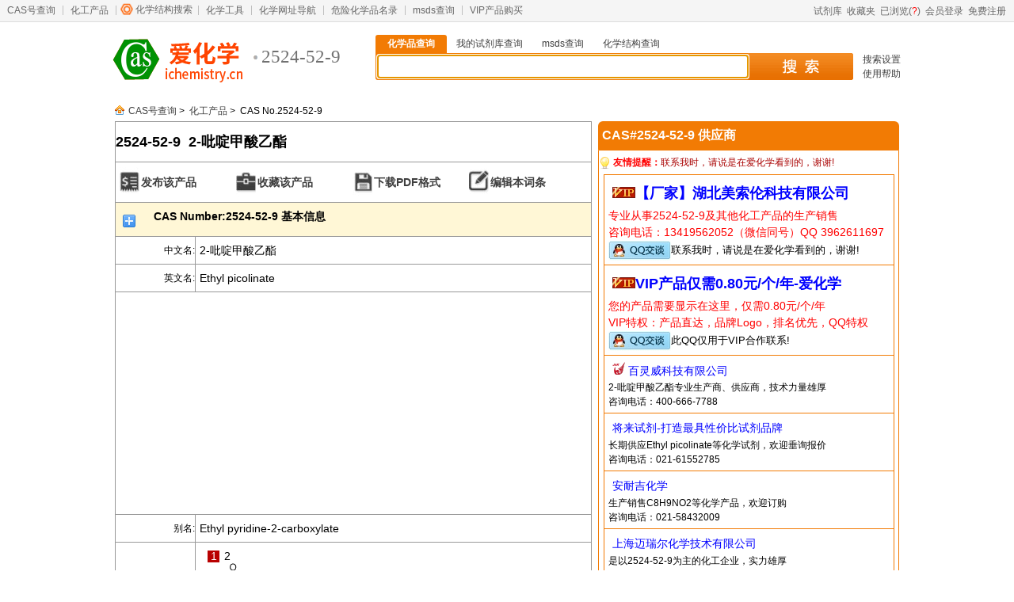

--- FILE ---
content_type: text/html; Charset=GB2312
request_url: http://www.ichemistry.cn/chemistry/2524-52-9.htm
body_size: 6505
content:

<!DOCTYPE html PUBLIC "-//W3C//DTD XHTML 1.0 Transitional//EN" "http://www.w3.org/TR/xhtml1/DTD/xhtml1-transitional.dtd">
<html xmlns="http://www.w3.org/1999/xhtml" >
<HEAD><TITLE>CAS:2524-52-9|2-吡啶甲酸乙酯_爱化学</TITLE>
<META http-equiv=content-type content="text/html; charset=gb2312">
<meta name="description" content="化工产品查询提供CAS号2524-52-9,2-吡啶甲酸乙酯,Ethyl picolinate,C8H9NO2物理化学基本性质,分子式,分子结构,密度,熔点,沸点,价格,作用,应用,供应商,危险品标志,别名等信息">
<meta name="keywords" content="2524-52-9,2-吡啶甲酸乙酯,C8H9NO2,CAS NO.,化工产品信息">
<SCRIPT type=text/javascript>var CAS="2524-52-9";var ICID=22001;</SCRIPT>

<style type="text/css">
<!--
.style50423{padding:5px;line-height:24px; font-size:14px;}
-->
</style>
<link rel="stylesheet" href="/images/icheminfo.css?v=1.1">
</HEAD>
<BODY class=HomePage>
<link rel="stylesheet" href="http://www.ichemistry.cn/images/global.css?v=1.2">

<link rel="stylesheet" href="http://code.jquery.com/ui/1.12.1/themes/base/jquery-ui.min.css">
<script type="text/javascript" src="http://code.jquery.com/jquery-1.12.4.min.js"  media="all"></script>
<script language="javascript" src="http://code.jquery.com/ui/1.12.1/jquery-ui.min.js" type="text/javascript"></script>

<script language="javascript" src="http://www.ichemistry.cn/js/jquery.plugin.js?v=1.1" type="text/javascript"></script>
<script language="javascript" src="http://www.ichemistry.cn/js/global.js?v=1.46" type="text/javascript" ></script>
<script language="javascript">var _hmt = _hmt || []; </script>
<div id="site-nav">
  <div id="site-nav-bd">
      <ul class="quick-menu">
		  <li class="services"><a href="http://www.ichemistry.cn/">CAS号查询</a></li>
	　　　<li class="services"><a href='http://www.ichemistry.cn/chemistry/'>化工产品</a></li>
	　　　<li class="structure-search"><s></s><a href='http://www.ichemistry.cn/structure.asp'>化学结构搜索</a></li>
	　　　<li class="services"><a href='http://www.ichemistry.cn/chemtool/'>化学工具</a></li>
	　　　<li class="services"><a href='http://www.ichemistry.cn/daohang.asp'>化学网址导航</a></li>
	      <li class="services"><a href='http://www.ichemistry.cn/weixianpin/'>危险化学品名录</a></li>
		  <li class="services"><a href='http://www.ichemistry.cn/msds/'>msds查询</a></li>
	　　　<li class="services last"><a href='/chemtool/vip.asp'>VIP产品购买</a></li>
      </ul> 
    <div class="login-info" id="logininfo"></div>
  </div>
</div>

<div id="J_LayoutHd" class="layout layout-hd">
	<div id="logoID" class="logo">
		<a href="http://www.ichemistry.cn/" target="_self"><img src="http://www.ichemistry.cn/images/logo.png" width="181" height="57" alt="CAS号查询" title="CAS号查询-爱化学" /></a><h1>2524-52-9</h1>
	</div>
  
	<div class="search search-status-focus" id="J_Search" role="search">
		<div class="search-triggers">
			<ul class="ks-switchable-nav">
			<li class="J_SearchTab selected" id="s0"><a href="javascript:void(0)" onclick="ichange(0)" target="_self">化学品查询</a><!--[if lt IE 9]><s class="search-fix search-fix-triggerlt"></s><s class="search-fix search-fix-triggerrt"></s><![endif]--></li>
			<li class="J_SearchTab " id="s1"><a href="javascript:void(0)" onclick="ichange(1)" target="_self">我的试剂库查询</a><!--[if lt IE 9]><s class="search-fix search-fix-triggerlt"></s><s class="search-fix search-fix-triggerrt"></s><![endif]--></li>
			<li class="J_SearchTab " id="s2"><a href="javascript:void(0)" onclick="ichange(2)" target="_self">msds查询</a><!--[if lt IE 9]><s class="search-fix search-fix-triggerlt"></s><s class="search-fix search-fix-triggerrt"></s><![endif]--></li>
			<li class="J_SearchTab"><a href="http://www.ichemistry.cn/structure.asp" target="_self">化学结构查询</a></li>
			</ul>
		</div>
		<div class="search-panel">
			<form target="_top" action="http://search.ichemistry.cn" name="chem" id="J_TSearchForm">
				<div class="search-panel-fields">
				 <input id="keys" name="keys" accesskey="s" autofocus="true" autocomplete="off" x-webkit-speech x-webkit-grammar="builtin:translate"  onkeydown="stplkeytype(event);" onkeyup="plkeytype();" value="" />        
				</div>
				<button type="submit" id="searchbutton" onclick="isearch()">搜 索</button>
				<input type=hidden value=0 name="onlymy" id="onlymy">
				<input type=hidden value=2 name="types" id="types">
				<input type=hidden name="tz" value="1">
			</form>
		</div>
		<div class="search-tips">
			<a href="http://www.ichemistry.cn/diy.asp">搜索设置</a><br />
			<a href="http://www.ichemistry.cn/post/chem_h.asp">使用帮助</a>
		</div>
		<div class="search-hots" id="searchwarming"></div>
	</div>
</div>
<div style="text-align:center; padding-top:6px;"><script language="javascript" src="http://www.ichemistry.cn/js/ad_chemicals_970x90.js?v=1.1" type="text/javascript"></script>
</div>
<SCRIPT src="/js/cas.js?v=1.5" type=text/javascript></SCRIPT>
<DIV id="daohang"><A class="home" href="http://www.ichemistry.cn">CAS号查询</A> &gt;&nbsp; <A href="/chemistry/">化工产品</A> &gt;&nbsp; CAS No.2524-52-9</DIV>

<!--BodyBox Begin-->
<div id="BodyBox">
	<DIV id="ChemLeftBox">
	<h2>2524-52-9&nbsp;&nbsp;2-吡啶甲酸乙酯</h2>

	    <div id="CasAction">
		    
			<a  href="#" onclick="return false" id="SaleCAS">发布该产品</a>
			<a href="javascript:void(0)" onClick="StoreCAS('2524-52-9')" id="StoreCAS">收藏该产品</a>
			<a href="/chemistry/pdf/2524-52-9.pdf" target="_blank" onClick="javascript:_hmt.push(['_trackPageview','/pdf/download/2524-52-9']);" id="DownPDF">下载PDF格式</a>
			<a  href="#" onclick="return false" id="EditCAS">编辑本词条</a>
		</div>
		<table class="ChemicalInfo" rules="all">
		<tr><td colspan="2" class="trclass">CAS Number:2524-52-9 基本信息<div class="bdsharebuttonbox"><a href="#" class="bds_more" data-cmd="more"></a></div></td>
		</tr>
		<tr><td class="ltd">中文名:<span id="chemhd">80770</span></td>
		<td class="style50423">2-吡啶甲酸乙酯</td></tr><tr><td class="ltd">英文名:<span id="chemhd">60947</span></td>
		<td class="style50423">Ethyl picolinate</td></tr>
		<tr><td colspan="2"><div id="ChemInfoAdd_Left1"><SCRIPT src="/js/ad_ChemInfoAdd_Left1.js?v=1.1" type=text/javascript></SCRIPT></div>
		</td></tr>
		<tr><td class="ltd" >别名:</td>
			   <td class="style50423">Ethyl pyridine-2-carboxylate</td></tr><tr><td class="ltd">分子结构:</td>
		<td class="style50423"><div ID="structureDIV"><div class="indexFocus"><div id="movePic1" class="focusBox"><div class="bigPic" id="oPic"><ul>      <li><img ID="structure" src='http://ichemistry.cn/png_structures/2524-52-9.png' alt="CAS:2524-52-9_2-吡啶甲酸乙酯的分子结构"></li><li><img src="http://ichemistry.cn/PNG-ichemistry/2524-52-9.png" alt="CAS:2524-52-9_2-吡啶甲酸乙酯的分子结构" /></li></ul></div><div class="btn" id="oBtn"><ul><li>1</li><li>2</li></ul></div></div></div><script type="text/javascript">mainfun("movePic1",200000)</script></div></div></td></tr><tr><td class="ltd">分子式:</td>
		<td class="style50423">C<sub>8</sub>H<sub>9</sub>NO<sub>2</sub></td></tr><tr><td class="ltd">分子量:</td>
		<td class="style50423">151.16</td></tr>
		<tr><td class="ltd"><div id="lcas"><a href=http://www.ichemistry.cn/chemtool/26.htm target=_blank>CAS登录号</a>:</div></td>
		<td class="style50423"><div id="rcas">2524-52-9<input type=button id="CASID" value="复制" onClick="iecopy('2524-52-9','copystatus')"><span id="copystatus"></span></div></td></tr>
		<tr><td class="ltd">EINECS登录号:</td>
		<td class="style50423">219-758-0</td></tr>
		<tr><td colspan="2" class="trclass">物理化学性质</td>
		</tr>
		<tr><td class="ltd">熔点:</td><td class="style50423">2&#186;C</td></tr><tr><td class="ltd">沸点:</td><td class="style50423">240-241&#186;C</td></tr><tr><td class="ltd">水溶性:</td><td class="style50423">MISCIBLE</td></tr><tr><td class="ltd">折射率:</td><td class="style50423">1.509-1.511</td></tr><tr><td class="ltd">闪点:</td><td class="style50423">107&#186;C</td></tr><tr><td class="ltd">密度:</td><td class="style50423">1.119</td></tr><tr><td class="ltd">性质描述:</td><td class="style50423">密度1.119,熔点2&deg;C,沸点240-241&deg;C,折射率1.509-1.511,闪点107&deg;C,<a href="http://www.ichemistry.cn/chemistry/7732-18-5.htm" target="_blank">水</a>溶性miscible</td></tr>
		<tr><td colspan="2" class="trclass">安全信息</td>
		</tr>
		<tr><td class="ltd"><a href="/chemtool/safety_description.asp" target="_blank">安全说明</a>:</td>
		<td class="style50423">S26：万一接触眼睛，立即使用大量清水冲洗并送医诊治。 <br>S36：穿戴合适的防护服装。 <br></td></tr><tr><td class="ltd"><a href="/chemtool/hazard_symbols.asp" target="_blank">危险品标志</a>:</td>
		<td class="style50423"><img alt='Xi' src='/images/safeinfo/Xi.gif' width='52' height='44' border=0>Xi：刺激性物质<br></td></tr><tr><td class="ltd"><a href="/chemtool/risk_codes.asp" target="_blank">危险类别码</a>:</td>
		<td class="style50423">R36/37/38：对眼睛、呼吸道和皮肤有刺激作用。 <br></td></tr>
		<tr><td colspan="2"><div id="ChemInfoAdd_Left2"><SCRIPT src="/js/ad_ChemInfoAdd_Left2.js" type=text/javascript></SCRIPT></div></td></tr>
		<tr><td colspan="2" align="center" height="35" bgcolor="#FFF7D6" class="trclass" title='2025/12/28 10:15:29 27毫秒'>相关化学品信息</td></tr><tr><td colspan="2" align="center"><a href="http://www.ichemistry.cn/chemistry/251-41-2.htm" target="_blank">噻吩并[3,2-b]噻吩</a>&nbsp;&nbsp;<a href="http://www.ichemistry.cn/chemistry/253-52-1.htm" target="_blank">2,3-二氮杂萘</a>&nbsp;&nbsp;<a href="http://www.ichemistry.cn/chemistry/253-82-7.htm" target="_blank">喹唑啉</a>&nbsp;&nbsp;<a href="http://www.ichemistry.cn/chemistry/254-79-5.htm" target="_blank">1,5-萘啶</a>&nbsp;&nbsp;<a href="http://www.ichemistry.cn/chemistry/256-96-2.htm" target="_blank">亚氨基芪</a>&nbsp;&nbsp;<a href="http://www.ichemistry.cn/chemistry/2503-56-2.htm" target="_blank">7-羟基-5-甲基-1,3,4-三氮吲哚利嗪</a>&nbsp;&nbsp;<a href="http://www.ichemistry.cn/chemistry/2508-29-4.htm" target="_blank">5-氨基-1-戊醇</a>&nbsp;&nbsp;<a href="http://www.ichemistry.cn/chemistry/2508-72-7.htm" target="_blank">盐酸安他唑啉</a>&nbsp;&nbsp;<a href="http://www.ichemistry.cn/chemistry/2508-79-4.htm" target="_blank">盐酸甲基多巴乙酯</a>&nbsp;&nbsp;<a href="http://www.ichemistry.cn/chemistry/2510-22-7.htm" target="_blank">4-乙炔基吡啶</a>&nbsp;&nbsp;<a href="http://www.ichemistry.cn/chemistry/2510-32-9.htm" target="_blank">4-甲基-1,3-恶唑-5-甲酸</a>&nbsp;&nbsp;<a href="http://www.ichemistry.cn/chemistry/2510-89-6.htm" target="_blank">氯磷酸二正丙基酯</a>&nbsp;&nbsp;<a href="http://www.ichemistry.cn/chemistry/2512-29-0.htm" target="_blank">耐晒黄G</a>&nbsp;&nbsp;<a href="http://www.ichemistry.cn/chemistry/2516-33-8.htm" target="_blank">羟甲基环丙烷</a>&nbsp;&nbsp;<a href="http://www.ichemistry.cn/chemistry/2516-34-9.htm" target="_blank">环丁基胺</a>&nbsp;&nbsp;<a href="http://www.ichemistry.cn/chemistry/2516-40-7.htm" target="_blank">2-溴苯并噻唑</a>&nbsp;&nbsp;<a href="http://www.ichemistry.cn/chemistry/2516-47-4.htm" target="_blank">环丙基甲基胺</a>&nbsp;&nbsp;<a href="http://www.ichemistry.cn/chemistry/2516-92-9.htm" target="_blank">双(2,2,6,6-四甲基-4-哌啶基)癸二酸酯氮氧自由基</a>&nbsp;&nbsp;<a href="http://www.ichemistry.cn/chemistry/2516-93-0.htm" target="_blank">2-丁氧基乙酸</a>&nbsp;&nbsp;<a href="http://www.ichemistry.cn/chemistry/2516-95-2.htm" target="_blank">5-氯-2-硝基苯甲酸</a>&nbsp;&nbsp;<a href="http://www.ichemistry.cn/chemistry/2516-96-3.htm" target="_blank">2-氯-5-硝基苯甲酸</a>&nbsp;&nbsp;<a href="http://www.ichemistry.cn/chemistry/2516-99-6.htm" target="_blank">3,3,3-三氟丙酸</a>&nbsp;&nbsp;<a href="http://www.ichemistry.cn/chemistry/2517-43-3.htm" target="_blank">3-甲氧基丁醇</a>&nbsp;&nbsp;<a href="http://www.ichemistry.cn/chemistry/2518-24-3.htm" target="_blank">3-氨基邻苯二甲酰亚胺</a>&nbsp;&nbsp;<a href="http://www.ichemistry.cn/chemistry/2519-30-4.htm" target="_blank">食品黑1</a>&nbsp;&nbsp;<a href="http://www.ichemistry.cn/chemistry/2519-61-1.htm" target="_blank">4-氯吲哚-3-乙酸</a>&nbsp;&nbsp;<a href="http://www.ichemistry.cn/chemistry/2521-24-6.htm" target="_blank">4-氯硫代苯甲酰胺</a>&nbsp;&nbsp;<a href="http://www.ichemistry.cn/chemistry/2521-84-8.htm" target="_blank">L-环戊基甘氨酸</a>&nbsp;&nbsp;<a href="http://www.ichemistry.cn/chemistry/2521-86-0.htm" target="_blank">D-环戊基甘氨酸</a>&nbsp;&nbsp;<a href="http://www.ichemistry.cn/chemistry/2523-44-6.htm" target="_blank">2-氯芴</a>&nbsp;&nbsp;</td>
		</tr>
		<tr>
		<td colspan="2" ><span id="spanlaw"></span></td>
		</tr>
		</table>
	</DIV>
	<div id="ChemRightBox">
		<div class="BoxNoTitle ChemInfoAdd" id="ChemInfoAdd_Right1"></div>
		<div id="SupplyBox">			
			<div class="BoxTitle">CAS#2524-52-9 供应商<span id="hits"></span></div>						
			<div class="BoxInfos">
				<div class="TelNotice"><strong style="color:red;">友情提醒：</strong>联系我时，请说是在爱化学看到的，谢谢!</div>
				<!--<div class="vipSupplyInfo"><div class="SupplyTitle"><IMG border=0 alt=VIP产品 src="/images/vip2.gif" width=29 height=14>VIP产品仅需0.24元/个/年-爱化学</div><span class="red">您的产品需要显示在这里，仅需0.24元/个/年<BR />VIP特权：产品直达，品牌Logo，排名优先，VIP Logo</span><BR /><a target="_blank" rel="nofollow" href="http://wpa.qq.com/msgrd?v=3&uin=97126305&site=qq&menu=yes"><img border="0" src="http://wpa.qq.com/pa?p=2:97126305:51" alt="点击这里给我发消息"/></a></div>			-->	
				<div id="AllSupply">
						<div class="vipSupplyInfo"><div class="SupplyTitle"><IMG border=0 alt=VIP产品 src="/images/vip2.gif" width=29 height=14><a href="https://www..com" rel="nofollow" target="_blank" onClick=javascript:iTracker('2524-52-9',7047,'https://www..com');_hmt.push(['_trackPageview','/gongyingshang/www..com']);_hmt.push(['_trackEvent','VIPUrl','2524-52-9','www..com']);>【厂家】湖北美索伦科技有限公司</a></div><span class='des'>专业从事2524-52-9及其他化工产品的生产销售</span><br>咨询电话：13419562052（微信同号）QQ 3962611697<BR /><a target="_blank" rel="nofollow" href="tencent://message/?v=3&site=爱化学&menu=yes&uin=3962611697" onClick=javascript:iTracker('2524-52-9',7047,'3962611697');copygys('2524-52-9');_hmt.push(['_trackEvent','VIPQQ','2524-52-9','www..com']);_hmt.push(['_trackPageview','/qq/www..com/']);><img style="vertical-align:middle" border=0 src="/images/qqonline-2.gif" alt="点击这里给我发消息"/></a><font color=black size=2>联系我时，请说是在爱化学看到的，谢谢!</font></span></div>
<div class="vipSupplyInfo"><div class="SupplyTitle"><IMG border=0 alt=VIP产品 src="/images/vip2.gif" width=29 height=14>VIP产品仅需0.80元/个/年-爱化学</div><span class="red">您的产品需要显示在这里，仅需0.80元/个/年<BR />VIP特权：产品直达，品牌Logo，排名优先，QQ特权</span><BR /><a target="_blank" rel="nofollow" href="tencent://message/?v=3&uin=97126305&site=qq&menu=yes"><img border=0  style="vertical-align:middle" src="/images/qqonline-2.gif" alt="点击这里给我发消息"/></a><font color=black size=2>此QQ仅用于VIP合作联系!</font></div><div class="SupplyInfo"><div class="SupplyTitle"><img width=16 height=16 src="/images/jkchemical.ico" alt="品牌Logo">&nbsp;<a href="https://www.jkchemical.com/search/2524-52-9" rel="nofollow" target="_blank" onClick=javascript:iTracker('2524-52-9',43,'https://www.jkchemical.com/search/2524-52-9');_hmt.push(['_trackPageview','/gongyingshang/www.jkchemical.com']);_hmt.push(['_trackEvent','VIPUrl','2524-52-9','www.jkchemical.com']);>百灵威科技有限公司</a></div><span class='des'>2-吡啶甲酸乙酯专业生产商、供应商，技术力量雄厚</span><br>咨询电话：400-666-7788</span></div>
<div class="SupplyInfo"><div class="SupplyTitle"><a href="http://www.jonln.com/" rel="nofollow" target="_blank" onClick=javascript:iTracker('2524-52-9',3874,'http://www.jonln.com/');_hmt.push(['_trackPageview','/gongyingshang/www.jonln.com']);_hmt.push(['_trackEvent','VIPUrl','2524-52-9','www.jonln.com']);>将来试剂-打造最具性价比试剂品牌</a></div><span class='des'>长期供应Ethyl picolinate等化学试剂，欢迎垂询报价</span><br>咨询电话：021-61552785</span></div>
<div class="SupplyInfo"><div class="SupplyTitle"><a href="https://www.energy-chemical.com/front/search_goodsbyclass.htm?keyword=2524-52-9" rel="nofollow" target="_blank" onClick=javascript:iTracker('2524-52-9',69,'https://www.energy-chemical.com/front/search_goodsbyclass.htm?keyword=2524-52-9');_hmt.push(['_trackPageview','/gongyingshang/www.energy-chemical.com']);_hmt.push(['_trackEvent','VIPUrl','2524-52-9','www.energy-chemical.com']);>安耐吉化学</a></div><span class='des'>生产销售C8H9NO2等化学产品，欢迎订购</span><br>咨询电话：021-58432009</span></div>
<div class="SupplyInfo"><div class="SupplyTitle"><a href="https://www.meryer.com/searchResult.html?keyword=2524-52-9" rel="nofollow" target="_blank" onClick=javascript:iTracker('2524-52-9',67,'https://www.meryer.com/searchResult.html?keyword=2524-52-9');_hmt.push(['_trackPageview','/gongyingshang/www.meryer.com']);_hmt.push(['_trackEvent','VIPUrl','2524-52-9','www.meryer.com']);>上海迈瑞尔化学技术有限公司</a></div><span class='des'>是以2524-52-9为主的化工企业，实力雄厚</span><br>咨询电话：0755-86170099</span></div>
<div class="Line"></div><div id='MoreSupply' onClick=IneedLogin('http://www.ichemistry.cn/chemistry/2524-52-9.htm')>该产品另有&nbsp;<B style="font-size:20px;color:#fff;">9</B>&nbsp;家普通供应商，请登录后查看</div>
		        <div class="Line"></div>
		        </div>
				
           </div>				
		</div><!--SupplyBox End-->
		
		<div id="MyReagentBox">
			<div class="BoxTitle">我的库存信息</div>	
			<div class="BoxInfos" id="MyReagentInfo">
				
				<div class="MRInfo"><div class="MRTitle">尚未登录</div>您还没有登录，请先 <a href="javascript:void(0)"  onClick=IneedLogin("UpdateMyReagent()")>登录</a> 或 <a href="/reg.asp">注册</a><br><A href="/post/chemk_help.asp" target=_blank>创建试剂库教程</A> <a href="/post/chemk_h.asp">试剂库常见问题</a></div><div class="Line"></div>
			</div>
		</div>
		
		<div id="hm_t_9141"></div>
		
	</div><!--ChemRightBox End-->
</DIV><!--BodyBox End2021/2/7 20:06:57-->
<div id="footer">
<A title="2025/12/28 10:15:29|43ms" onClick="this.style.behavior='url(#default#homepage)';this.setHomePage('http://www.ichemistry.cn');" href="#">设为首页</A> | <A href="javascript:window.external.addFavorite('http://www.ichemistry.cn','CAS号查询');">加入收藏</A> | <a alt="发邮件我吧！" href="mailto:&#118;&#00105;&#x00070;&#000064;&#0000105;&#0000099;&#0104;&#101;&#x000006d;&#x0069;&#0000115;&#00116;&#00114;&#00000121;&#x000002e;&#x000063;&#x00006e;">联系我们</a> | <A href="http://www.ichemistry.cn/addurl.asp" target=_blank rel="nofollow">网址加盟</A> | <a href="http://www.ichemistry.cn/chemtool/2025-12-27">热搜CAS</a> | <a href="http://www.ichemistry.cn/cn/2025-12-27">热搜中文</a>
<br>Copyright 2009-2025 <A href='http://www.ichemistry.cn'>www.ichemistry.cn</A>　&nbsp;<A href='http://www.ichemistry.cn/chemistry/cas.htm'>CAS登录号目录</A>&nbsp;<A href='http://www.ichemistry.cn/en/Letter.htm'>字母索引</A>&nbsp;&nbsp;All Rights Reserved&nbsp;&nbsp;<A href='http://www.ichemistry.cn' target=_blank>cas号查询</A>&nbsp;&nbsp;<A href='http://www.ichemistry.cn' target=_blank>CAS</A>&nbsp;&nbsp;<A href='http://www.ichemistry.cn/law.html' rel="nofollow" target=_blank>免责声明</A>&nbsp;&nbsp;版权所有
<br> 网络实名： <a href='http://www.ichemistry.cn'>cas登记号检索</a> <a href='http://www.ichemistry.cn'>爱化学</a> <A href='http://www.ichemistry.cn/chemistry/'>化工产品</a> <a href='http://www.ichemistry.cn/weixianpin/'>危险化学品</a>&nbsp;&nbsp; <a href='http://www.ichemistry.cn/msds/'>msds查询</a>&nbsp;&nbsp;<A href='http://www.ichemistry.cn/chemistry/'>化工产品原料</a>&nbsp;&nbsp;<A href='http://www.ichemistry.cn/chemistry/'>求购化工产品</a>

<script type="text/javascript">
var _bdhmProtocol = (("https:" == document.location.protocol) ? " https://" : " http://");
document.write(unescape("%3Cscript src='" + _bdhmProtocol + "hm.baidu.com/h.js%3Fbb6f443b7002b8526f41857005f1ac2d' type='text/javascript'%3E%3C/script%3E"));</script><script language="javascript" type="text/javascript" src="http://js.users.51.la/18663950.js"></script>
<noscript><a href="http://www.51.la/?18663950" target="_blank"><img alt="&#x6211;&#x8981;&#x5566;&#x514D;&#x8D39;&#x7EDF;&#x8BA1;" src="http://img.users.51.la/18663950.asp" style="border:none" /></a></noscript><a href="http://www.ichemistry.cn/sitemap_index.xml">sitemap.xml</a>
<script type="text/javascript" id="bdshare_js" data="type=tools&amp;uid=319432" ></script>
<script type="text/javascript" id="bdshell_js"></script>
<script type="text/javascript">
	document.getElementById("bdshell_js").src = "http://bdimg.share.baidu.com/static/js/shell_v2.js?cdnversion=" + new Date().getHours();
</script>
</div>


<div id="ichemistry_to_top"><a href="#" onClick="goTop();return false;"></a></div>
</BODY></HTML>


--- FILE ---
content_type: text/html; charset=utf-8
request_url: https://www.google.com/recaptcha/api2/aframe
body_size: 267
content:
<!DOCTYPE HTML><html><head><meta http-equiv="content-type" content="text/html; charset=UTF-8"></head><body><script nonce="zKw2NB6h0nPvuPa-KFtXPA">/** Anti-fraud and anti-abuse applications only. See google.com/recaptcha */ try{var clients={'sodar':'https://pagead2.googlesyndication.com/pagead/sodar?'};window.addEventListener("message",function(a){try{if(a.source===window.parent){var b=JSON.parse(a.data);var c=clients[b['id']];if(c){var d=document.createElement('img');d.src=c+b['params']+'&rc='+(localStorage.getItem("rc::a")?sessionStorage.getItem("rc::b"):"");window.document.body.appendChild(d);sessionStorage.setItem("rc::e",parseInt(sessionStorage.getItem("rc::e")||0)+1);localStorage.setItem("rc::h",'1768642654290');}}}catch(b){}});window.parent.postMessage("_grecaptcha_ready", "*");}catch(b){}</script></body></html>

--- FILE ---
content_type: text/css
request_url: http://www.ichemistry.cn/images/global.css?v=1.2
body_size: 3533
content:
body,h1,h2,h3,h4,h5,h6,hr,p,blockquote,dl,dt,dd,ul,ol,li,pre,form,fieldset,legend,button,input,textarea,th,td {
	margin:0;
	padding:0
}
.red{color:red;}
.gray{ color:gray; padding-left:10px;}
body,button,input,select,textarea {
	font:12px/1.5 tahoma,arial,\5b8b\4f53
}

.logo {
	position:relative;
	padding-top:3px;
	float:left;
	width:334px;
	height:60px
}
.logo h1 {
	font:normal 20px/1.6 "\5FAE\8F6F\96C5\9ED1","\534E\6587\7EC6\9ED1","\9ED1\4F53";
    background:url(/images/style/bg_logoH1.jpg) no-repeat 0 50%;	
	display:block;
	font-size:23px;
	color:#717171;
	padding-left:10px;
	position:absolute;
	left:180px;
	overflow:hidden;
	bottom:5px;
	width:145px;
	height:60px;
	line-height:60px;
}

address,cite,dfn,em,var {
	font-style:normal
}
code,kbd,pre,samp {
	font-family:courier new,courier,monospace
}
small {
	font-size:12px
}
ul,ol {
	list-style:none
}
a {
	text-decoration:none
}
a:hover {
	text-decoration:underline
}
legend {
	color:#000
}
fieldset,img {
	border:0
}
button,input,select,textarea {
	font-size:100%
}
table {
	border-collapse:collapse;
	border-spacing:0
}
#footer {
    width:990px;
	margin-left:auto;
	margin-right:auto;
	text-align:center;
	clear:both;
}
.layout:after {
	content:'\20';
	display:block;
	height:0;
	clear:both
}
.layout {
	*zoom:1
}
html {
	zoom:expression(function(ele) {
	ele.style.zoom="1";
	document.execCommand("BackgroundImageCache",false,true)
}
(this))}
#site-nav,#site-nav .quick-menu li{
	background:transparent url(/images/style/T1CCRNXmRFXXXXXXXX.png) no-repeat 999em 0
}
#site-nav {
	background-color:#f5f5f5;
	width:auto;
	min-width:950px;
	border-bottom:1px solid #dcdcdc
}
#site-nav a {
	color:#666
}
#site-nav a:hover {
	color:#f60
}
#site-nav-bd {
	position:relative;
	margin:0 auto;
	height:21px;
	line-height:22px;
	padding:3px 0;
	z-index:20;
	color:#000
}
#site-nav .login-info {
	float:right;
	padding-right:10px;
}
#site-nav .quick-menu {
	position:absolute;
	left:0;
	top:1px;
	*top:2px
}
#site-nav .quick-menu li {
	float:left;
	margin-left:-1px;
	padding:1px 10px 0;
	background-position:right 6px
}
#site-nav .quick-menu li.home a {
	color:#f60
}
#site-nav .quick-menu li.home a:hover{
	color:#000
}

#site-nav .quick-menu li.last {
	background:0
}
#site-nav .quick-menu li.menu-item {
	position:relative;
	padding:1px 0 0
}
#site-nav .quick-menu .structure-search {
	position:relative;
	padding:0
}
#site-nav .quick-menu .structure-search a {
	width:72px;
	border:1px solid #f5f5f5;
	height:17px;
	line-height:17px;
	margin-top:3px;
	*margin-top:2px;
	padding-left:23px;
	padding-right:6px;
	padding-top:0\9
}
#site-nav .quick-menu .structure-search s {
	background:url(http://www.ichemistry.cn/images/style/structure-search.png) no-repeat;
	position:absolute;
	width:20px;
	height:20px;
	left:5px;
	top:2px
}
#site-nav .menu-hd {
	display:block;
	position:relative;
	height:20px;
	line-height:17px;
	margin:3px 1px 0;
	padding:0 22px 0 10px;
	padding-top:1px\9;
	*padding-top:0;
	cursor:pointer;
	z-index:21
}

#site-nav .menu-hd b {
	position:absolute;
	right:10px;
	top:7px;
	width:0;
	height:0;
	border-width:4px;
	border-style:solid;
	border-color:#666 #f5f5f5 #f5f5f5;
	font-size:0;
	line-height:0;
	-moz-transition:-moz-transform .2s ease-in;
	-o-transition:-o-transform .2s ease-in;
	transition:transform .2s ease-in
}
#site-nav .menu-bd {
	display:none;
	position:absolute;
	right:0;
	top:20px;
	top:21px\9;
	*top:20px;
	background:#fff;
	border:1px solid #bfbfbf;
	z-index:23
}
#site-nav .menu-bd-panel {
	padding:10px 10px 6px
}
#site-nav .menu {
	position:relative
}
#site-nav .mytaobao .menu-bd,#site-nav .favorite .menu-bd {
	height:57px;
	line-height:1.7
}
#site-nav .mytaobao .menu-bd {
	width:94px
}
#site-nav .favorite .menu-bd {
	width:82px
}
#site-nav .mytaobao .menu-bd-panel,#site-nav .favorite .menu-bd-panel {
	padding:8px 10px
}
#site-nav .services .menu-bd {
	width:174px;
	height:218px;
	background:#fff url(/images/style/T16WJqXaXeXXXXXXXX-32-32.gif) no-repeat 50% 50%;
	overflow:hidden
}
#site-nav .login-info .user .vip-head b {
	position:absolute;
	right:6px;
	top:8px;
	*top:7px;
	width:0;
	height:0;
	border-width:4px;
	border-style:solid;
	border-color:#666 whiteSmoke whiteSmoke;
	font-size:0;
	line-height:0;
	-moz-transition:-moz-transform .2s ease-in;
	-o-transition:-o-transform .2s ease-in;
	transition:transform .2s ease-in
}
.arrow s {
	position:absolute;
	display:inline-block;
	font-size:0;
	line-height:0;
	width:0;
	height:0;
	border:dashed 4px
}
.arrow-rthin s {
	border-color:transparent transparent transparent #666;
	border-left-style:solid;
	top:3px;
	right:1px
}
.arrow-rthin s {
	border-color:transparent transparent transparent #f50
}
#site-nav .quick-menu .structure-search {
	margin-left:0;
	padding-right:1px
}
#site-nav .structure-search{
	float:left;
	background:url(http://www.ichemistry.cn/images/style/structure-search.png) no-repeat;
	padding:0 3px 0 0;
	margin-right:0px
}


.g_foot {
	width:960px;
	margin:0 auto;
	font:12px/1.5 tahoma,arial,b8b\4f53;
	padding:7px 0 9px;
	color:#b0b0b0;
	text-align:left!important;
	position:relative;
	clear:both
}
.g_foot a {
	margin:0 4px;
	color:#3e3e3e;
	text-decoration:none
}
.g_foot a:hover {
	color:#F60;
	text-decoration:underline
}
.g_foot-ali {
	margin-right:100px;
	padding-left:0;
	border-bottom:1px solid #D3D3D3;
	padding-bottom:8px;
	height:18px
}
.g_foot-nohover {
	cursor:default
}
.g_foot-nohover:hover {
	color:#3e3e3e!important;
	text-decoration:none!important
}
.g_foot-ali a,.g_foot-ali b {
	float:left
}
.g_foot-ali b {
	margin:0 4px;
	color:#d3d3d3;
	font-weight:400;
	*margin-top:-1px;
	margin-top:-1px \0/
}
.g_foot-nav {
	margin-top:8px;
	line-height:20px
}
.g_foot-nav span {
	margin-left:50px
}
.g_foot-toy {
	position:absolute;
	background:url(/images/style/T1MMPaXkNjXXaXezbh-48-70.png) no-repeat;
	_background:url(/images/style/T1XgzaXX0kXXaXezbh-48-70.png) no-repeat;
	width:69px;
	height:100px;
	display:block;
	right:0;
	top:0
}
:root .g_foot-toy {
	right:-20px\9
}
.g_foot-line {
	display:none;
	position:absolute;
	background:url(/images/style/T1I_56Xl0wXXXXXXXX-104-1.png) no-repeat;
	width:104px;
	height:1px;
	right:45px;
	top:33px
}
.footer-more {
	cursor:pointer;
	z-index:1;
	position:relative;
	padding-top:1px;
	width:82px;
	float:left;
	*top:-1px;
	top:-2px \0/
}
.footer-more-panel {
	text-align:left;
	position:absolute;
	right:26px;
	bottom:-90px;
	padding:7px 3px 2px 2px;
	border:1px solid #C5C5C5;
	width:57px;
	background:#fff;
	line-height:1.9;
	display:none
}
.footer-more-panel a {
	float:none;
	margin-right:3px
}
.footer-more:hover .footer-more-panel {
	display:block
}
.layout {
	width:1000px;
	margin:0 auto
}
.layout-hd {
	margin-top:16px
}
html {
	overflow-y:scroll
}
body {
	padding-bottom:12px
}
a {
	color:#3e3e3e
}
a:hover {
	color:#f60!important
}

.h {
	color:#f50!important
}
.arrow,.arrow s {
	position:absolute;
	display:inline-block;
	font-size:0;
	line-height:0;
	width:0;
	height:0;
	border:dashed 4px
}
.arrow-rthin,.arrow-rthin s {
	border-color:transparent transparent transparent #666;
	border-left-style:solid
}
.arrow-rthin s {
	border-left-color:#FAFAFA;
	left:-6px;
	top:-4px
}
.more {
	position:relative;
	zoom:1;
	padding:1px 13px 1px 5px;
	*padding-top:2px;
	padding-top:2px \9;
	line-height:1.2
}
.more .arrow-rthin {
	right:2px;
	top:5px;
	*top:4px
}
.more-with-border {
	border:1px solid #d8d8d8;
	background:#fafafa
}
.more-with-border:hover {
	background:#fff;
	text-decoration:none
}
.more-with-border:hover .arrow-rthin {
	border-left-color:#f60
}
.price span {
	font:12px/1.5 arial,verdana;
	color:#979fac
}
@-moz-document url-prefix() {
	.tab-hd h4 {
	line-height:26px
}
}.tab-hd ul {
	padding-top:4px;
	margin-left:7px
}
.expressway ul {
	padding:13px 0
}

.mainpromo ol li {
	background:url(/images/style/T1cKm3XkRpXXXXXXXX-48-48.gif) no-repeat 50% 50%
}
.search {
	width:666px;
	float:left;
	height:80px
}

.search-triggers ul {
	overflow:hidden;
	zoom:1
}
.search-triggers li {
	position:relative;
	zoom:1;
	float:left
}
.search-triggers li a {
	float:left;
	height:23px;
	line-height:23px;
	padding:0 12px
}

.search-triggers li.selected a {
	background:#F27B04;
	font-weight:700;
	padding:0 15px;
	color:#fff;
	border-radius:3px 3px 0 0
}

.search-triggers .search-fix {
	display: none
}
.search-triggers li.selected .search-fix {
	display: block
}
.search-fix {
	/*background: url(/images/style/T1ZeuRXaFtXXXXXXXX-300-429.png) no-repeat;*/
	position: absolute;
	width: 2px;
	height: 2px;
	font-size: 0
}
.search-fix-panellt {
	left:3px;
	top:3px;
	background-position:-148px -349px
}
.search-fix-panellb {
	left:0;
	bottom:0;
	background-position:-146px -349px
}
.search-fix-triggerlt {
	left:0;
	top:0;
	background-position:-146px -351px
}
.search-fix-triggerrt {
	right:0;
	top:0;
	background-position:-148px -351px
}


.search-triggers li.selected a:hover {
	color:#fff!important;
	text-decoration:none
}
.search-panel {
	position:relative;
	zoom:1;
	float:left;
	width:603px
}
.search-panel-fields {
	width:470px;
	height:34px;
	float:left;
	position:relative;
	zoom:1;
	background:#F27B04;
	border-radius:0 0 0 3px
}
.search-panel-fields s {
	position:absolute;
	left:14px;
	top:12px;
	background-position:-134px -349px;
	width:12px;
	height:13px
}
.search-panel-fields label {
	position:absolute;
	left:32px;
	top:8px;
	z-index:1;
	color:#bbb
}
.search-panel-fields input {
	font-size:14px;
	position:absolute;
	left:3px;
	top:3px;
	width:457px;
	height:18px;
	line-height:18px;
	padding:5px;
	background:#fff;
	vertical-align:middle;
	border:0;
	border-radius:3px 0 0
}

.search-panel button {
    background:url(/images/style/bg-search.png) no-repeat;
	float:left;
	width:133px;
	height:34px;
	cursor:pointer;
	border:0;
	font-size:18px;
	color:#fff;
	background-color:#F27B04;
	background-position:0 -327px;
	text-indent:-999em
}
.search-panel button:hover {
	background-position:0 -361px
}
.search-panel button:active {
	background-position:0 -395px
}
.search-tips {
	float:left;
	width:60px;
	height:34px;
	overflow:hidden;
	text-align:right;
	margin-top:-1px
}
.search-hots {
	clear:both;
	font:12px/1.5 arial;
	padding:10px 5px 5px;
	color:#3f3f3f;
	+padding-top:5px
}
.search-hots a {
	color:#646464;
	margin-right:6px
}
.search-hots .more {
	margin-left:6px;
	_padding-top:2px
}
.search-status-focus label,.search-status-focus .search-panel-fields s {
	display:none
}



ol {
	padding:0;
	margin:0
}

.ilink{
display:inline;
padding:1px 10px;
text-decoration:underline;
color:#0000CC;
}

.keys_input{height:25px;font-size:18px;vertical-align:middle;background:#FCFCFC;border:1px solid #d9d9d9;border-top-color:silver;color:#000;margin:0;padding:5px 8px 0 6px;}
/*#keys:hover{border-color:#a0a0a0 #b9b9b9 #b9b9b9 #b9b9b9!important;}*/
.sffocus{background:#FFF;border:1px solid #4d90fe;outline:none}
.hand{CURSOR:pointer;cursor:hand;}

#BodyBox,#daohang {
	width:990px;
	margin-left:auto;
	margin-right:auto;
	clear:both;
}
.Border1px{
	border:1px #F7AE4D solid;
}
#daohang {
	height:20px;
	line-height:20px;
	padding:0px 0px 3px;
}
#daohang .home{
    display:inline;
	padding-left:17px;
	background:url(/images/style/header_bg.png) no-repeat 0 0px;
}
.ui-dialog .ui-dialog-content{ padding:0px;}
.keyword-0{background:#FFFF00;color:#FF0000;}
.keyword-1{color:black;background-color:#A0FFFF}
.keyword-2{color:black;background-color:#99ff99}
.keyword-3{color:black;background-color:#ff9999}
.keyword-4{color:black;background-color:#ff66ff}
.keyword-5{color:white;background-color:#880000}
.keyword-6{color:white;background-color:#00aa00}
.keyword-7{color:white;background-color:#886800}
.keyword-8{color:white;background-color:#004699}
.keyword-9{color:white;background-color:#990099}

.skeys{width:930px;OVERFLOW:hidden; padding:0px 0px 0px 4px; margin:5px 0px;font-size:12px;}
.skeys UL{margin:0px;padding:0px}
.skeys LI{float:left;MARGIN:5px;OVERFLOW:hidden;WIDTH:140px;HEIGHT:15px;TEXT-ALIGN:center}